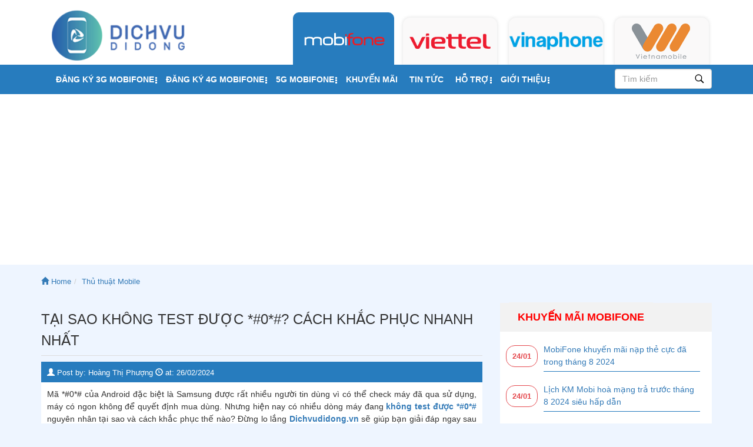

--- FILE ---
content_type: text/html; charset=UTF-8
request_url: https://dichvudidong.vn/tai-sao-khong-test-duoc-0.html
body_size: 11798
content:
<!DOCTYPE html><head><link media="all" href="https://dichvudidong.vn/wp-content/cache/autoptimize/css/autoptimize_584c46e7c487c75d383872cdafa75cc9.css" rel="stylesheet"><title>Tại sao không test được *#0*#? Cách khắc phục nhanh nhất</title><meta charset="UTF-8"><meta name="viewport" content="width=device-width, initial-scale=1.0"/><meta name="language" content="vi" /><link rel="pingback" href="https://dichvudidong.vn/xmlrpc.php"><link rel="alternate" href="https://dichvudidong.vn/tai-sao-khong-test-duoc-0.html" hreflang="vi-vn" /><link rel="shortcut icon" type="image/png" href="https://dichvudidong.vn/wp-content/themes/v3dichvudidong/images/logo-dvdd1.png"><link rel="apple-touch-icon" type="image/png" href="https://dichvudidong.vn/wp-content/themes/v3dichvudidong/images/logo-dvdd1.png"><meta property="fb:app_id" content="959503284060834"><meta property="fb:admins" content="100004488484051,100003201046039,100003151140923"><meta itemprop="name" content="Tại sao không test được *#0*#? Cách khắc phục nhanh nhất" /><meta itemprop="headline" content="Tại sao không test được *#0*#? Cách khắc phục nhanh nhất" /><meta itemprop="description" content="" /><meta property="og:url" content="https://dichvudidong.vn/tai-sao-khong-test-duoc-0.html" /><meta property="og:title" content="Tại sao không test được *#0*#? Cách khắc phục nhanh nhất" /><meta property="og:type" content="article"><meta property="og:description" content="" /><meta name="google-site-verification" content="UM9llD08RfPUABjCHPgkOW1FPgrKpmozih0GmxsJXxE" /><meta property="og:image" content="https://dichvudidong.vn/wp-content/uploads/2024/02/khong-test-duoc-0-jpg.webp" /><meta name="google-site-verification" content="92rxfipwR2vQ9Lpf0rZXubmHIQHigioWyG5YZKxMwOI" /><meta name='dmca-site-verification' content='aitLQkdNY1Q2N2hTb3liK3c5L3ZGUT090' /><meta name="description" content="Nhiều người lo lắng máy không test được *#0*#  là máy không ổn, nhưng thực tế không phải như vậy. Tại sao không test được, cách sửa thế nào?"/><meta name="robots" content="follow, index"/><link rel="canonical" href="https://dichvudidong.vn/tai-sao-khong-test-duoc-0.html" /><meta property="og:locale" content="en_US" /><meta property="og:type" content="article" /><meta property="og:title" content="Tại sao không test được *#0*#? Cách khắc phục nhanh nhất" /><meta property="og:description" content="Nhiều người lo lắng máy không test được *#0*#  là máy không ổn, nhưng thực tế không phải như vậy. Tại sao không test được, cách sửa thế nào?" /><meta property="og:url" content="https://dichvudidong.vn/tai-sao-khong-test-duoc-0.html" /><meta property="og:site_name" content="Dịch vụ di động" /><meta property="article:tag" content="Thu thuat Android" /><meta property="article:section" content="Thủ thuật Mobile" /><meta property="og:updated_time" content="2024-02-28T11:49:58+07:00" /><meta property="og:image" content="https://dichvudidong.vn/wp-content/uploads/2024/02/khong-test-duoc-0-jpg.webp" /><meta property="og:image:secure_url" content="https://dichvudidong.vn/wp-content/uploads/2024/02/khong-test-duoc-0-jpg.webp" /><meta property="og:image:width" content="850" /><meta property="og:image:height" content="550" /><meta property="og:image:alt" content="khong test duoc *#0*#" /><meta property="og:image:type" content="image/jpeg" /><meta property="article:published_time" content="2024-02-26T09:30:06+07:00" /><meta property="article:modified_time" content="2024-02-28T11:49:58+07:00" /><meta name="twitter:card" content="summary_large_image" /><meta name="twitter:title" content="Tại sao không test được *#0*#? Cách khắc phục nhanh nhất" /><meta name="twitter:description" content="Nhiều người lo lắng máy không test được *#0*#  là máy không ổn, nhưng thực tế không phải như vậy. Tại sao không test được, cách sửa thế nào?" /><meta name="twitter:image" content="https://dichvudidong.vn/wp-content/uploads/2024/02/khong-test-duoc-0-jpg.webp" /><meta name="twitter:label1" content="Written by" /><meta name="twitter:data1" content="Hoàng Thị Phượng" /><meta name="twitter:label2" content="Time to read" /><meta name="twitter:data2" content="5 minutes" /> <script type="application/ld+json" class="rank-math-schema-pro">{"@context":"https://schema.org","@graph":[{"@type":"Organization","@id":"https://dichvudidong.vn/#organization","name":"D\u1ecbch v\u1ee5 di \u0111\u1ed9ng"},{"@type":"WebSite","@id":"https://dichvudidong.vn/#website","url":"https://dichvudidong.vn","name":"D\u1ecbch v\u1ee5 di \u0111\u1ed9ng","publisher":{"@id":"https://dichvudidong.vn/#organization"},"inLanguage":"en-US"},{"@type":"ImageObject","@id":"https://dichvudidong.vn/wp-content/uploads/2024/02/khong-test-duoc-0-jpg.webp","url":"https://dichvudidong.vn/wp-content/uploads/2024/02/khong-test-duoc-0-jpg.webp","width":"850","height":"550","caption":"khong test duoc *#0*#","inLanguage":"en-US"},{"@type":"WebPage","@id":"https://dichvudidong.vn/tai-sao-khong-test-duoc-0.html#webpage","url":"https://dichvudidong.vn/tai-sao-khong-test-duoc-0.html","name":"T\u1ea1i sao kh\u00f4ng test \u0111\u01b0\u1ee3c *#0*#? C\u00e1ch kh\u1eafc ph\u1ee5c nhanh nh\u1ea5t","datePublished":"2024-02-26T09:30:06+07:00","dateModified":"2024-02-28T11:49:58+07:00","isPartOf":{"@id":"https://dichvudidong.vn/#website"},"primaryImageOfPage":{"@id":"https://dichvudidong.vn/wp-content/uploads/2024/02/khong-test-duoc-0-jpg.webp"},"inLanguage":"en-US"},{"@type":"Person","@id":"https://dichvudidong.vn/author/hoangphuong","name":"Ho\u00e0ng Th\u1ecb Ph\u01b0\u1ee3ng","description":"Ho\u00e0ng Th\u1ecb Ph\u01b0\u1ee3ng l\u00e0 m\u1ed9t Content Junior n\u0103ng n\u1ed5, s\u00e1ng t\u1ea1o c\u1ee7a c\u00f4ng ty CP CTNET, ph\u1ee5 tr\u00e1ch vi\u1ebft n\u1ed9i dung cho website Dichvudidong.vn.","url":"https://dichvudidong.vn/author/hoangphuong","image":{"@type":"ImageObject","@id":"https://secure.gravatar.com/avatar/fccac96de940d01635e83ee15b0f975c?s=96&amp;d=mm&amp;r=g","url":"https://secure.gravatar.com/avatar/fccac96de940d01635e83ee15b0f975c?s=96&amp;d=mm&amp;r=g","caption":"Ho\u00e0ng Th\u1ecb Ph\u01b0\u1ee3ng","inLanguage":"en-US"},"worksFor":{"@id":"https://dichvudidong.vn/#organization"}},{"@type":"BlogPosting","headline":"T\u1ea1i sao kh\u00f4ng test \u0111\u01b0\u1ee3c *#0*#? C\u00e1ch kh\u1eafc ph\u1ee5c nhanh nh\u1ea5t","keywords":"kh\u00f4ng test \u0111\u01b0\u1ee3c *#0*#","datePublished":"2024-02-26T09:30:06+07:00","dateModified":"2024-02-28T11:49:58+07:00","articleSection":"Kh\u00e1m ph\u00e1, Th\u1ee7 thu\u1eadt Mobile","author":{"@id":"https://dichvudidong.vn/author/hoangphuong","name":"Ho\u00e0ng Th\u1ecb Ph\u01b0\u1ee3ng"},"publisher":{"@id":"https://dichvudidong.vn/#organization"},"description":"Nhi\u1ec1u ng\u01b0\u1eddi lo l\u1eafng m\u00e1y kh\u00f4ng test \u0111\u01b0\u1ee3c *#0*#\u00a0 l\u00e0 m\u00e1y kh\u00f4ng \u1ed5n, nh\u01b0ng th\u1ef1c t\u1ebf kh\u00f4ng ph\u1ea3i nh\u01b0 v\u1eady. T\u1ea1i sao kh\u00f4ng test \u0111\u01b0\u1ee3c, c\u00e1ch s\u1eeda th\u1ebf n\u00e0o?","name":"T\u1ea1i sao kh\u00f4ng test \u0111\u01b0\u1ee3c *#0*#? C\u00e1ch kh\u1eafc ph\u1ee5c nhanh nh\u1ea5t","@id":"https://dichvudidong.vn/tai-sao-khong-test-duoc-0.html#richSnippet","isPartOf":{"@id":"https://dichvudidong.vn/tai-sao-khong-test-duoc-0.html#webpage"},"image":{"@id":"https://dichvudidong.vn/wp-content/uploads/2024/02/khong-test-duoc-0-jpg.webp"},"inLanguage":"en-US","mainEntityOfPage":{"@id":"https://dichvudidong.vn/tai-sao-khong-test-duoc-0.html#webpage"}}]}</script> <link rel="amphtml" href="https://dichvudidong.vn/tai-sao-khong-test-duoc-0.html?amp" /><meta name="generator" content="AMP for WP 1.0.95"/><link rel='dns-prefetch' href='//www.googletagmanager.com' /><link rel='dns-prefetch' href='//pagead2.googlesyndication.com' /><link rel="alternate" type="application/rss+xml" title="Dịch vụ di động &raquo; Tại sao không test được *#0*#? Cách khắc phục nhanh nhất Comments Feed" href="https://dichvudidong.vn/tai-sao-khong-test-duoc-0.html/feed" />  <script type="text/javascript" src="https://www.googletagmanager.com/gtag/js?id=GT-KV6XZGH" id="google_gtagjs-js" async></script> <script type="text/javascript" id="google_gtagjs-js-after">window.dataLayer = window.dataLayer || [];function gtag(){dataLayer.push(arguments);}
gtag("set","linker",{"domains":["dichvudidong.vn"]});
gtag("js", new Date());
gtag("set", "developer_id.dZTNiMT", true);
gtag("config", "GT-KV6XZGH");
 window._googlesitekit = window._googlesitekit || {}; window._googlesitekit.throttledEvents = []; window._googlesitekit.gtagEvent = (name, data) => { var key = JSON.stringify( { name, data } ); if ( !! window._googlesitekit.throttledEvents[ key ] ) { return; } window._googlesitekit.throttledEvents[ key ] = true; setTimeout( () => { delete window._googlesitekit.throttledEvents[ key ]; }, 5 ); gtag( "event", name, { ...data, event_source: "site-kit" } ); }</script> <link rel="https://api.w.org/" href="https://dichvudidong.vn/wp-json/" /><link rel="alternate" type="application/json" href="https://dichvudidong.vn/wp-json/wp/v2/posts/149290" /><link rel="EditURI" type="application/rsd+xml" title="RSD" href="https://dichvudidong.vn/xmlrpc.php?rsd" /><meta name="generator" content="WordPress 6.5.3" /><link rel='shortlink' href='https://dichvudidong.vn/?p=149290' /><link rel="alternate" type="application/json+oembed" href="https://dichvudidong.vn/wp-json/oembed/1.0/embed?url=https%3A%2F%2Fdichvudidong.vn%2Ftai-sao-khong-test-duoc-0.html" /><link rel="alternate" type="text/xml+oembed" href="https://dichvudidong.vn/wp-json/oembed/1.0/embed?url=https%3A%2F%2Fdichvudidong.vn%2Ftai-sao-khong-test-duoc-0.html&#038;format=xml" /><meta name="generator" content="dominant-color-images 1.1.0"><meta name="generator" content="Site Kit by Google 1.139.0" /><meta name="generator" content="performance-lab 3.0.0; plugins: dominant-color-images, webp-uploads"><meta name="generator" content="webp-uploads 1.1.0"><meta name="google-adsense-platform-account" content="ca-host-pub-2644536267352236"><meta name="google-adsense-platform-domain" content="sitekit.withgoogle.com">  <script type="text/javascript" async="async" src="https://pagead2.googlesyndication.com/pagead/js/adsbygoogle.js?client=ca-pub-8497150773815748&amp;host=ca-host-pub-2644536267352236" crossorigin="anonymous"></script> <link rel="icon" href="https://dichvudidong.vn/wp-content/uploads/2024/03/cropped-logo-dvdd-32x32.png" sizes="32x32" /><link rel="icon" href="https://dichvudidong.vn/wp-content/uploads/2024/03/cropped-logo-dvdd-192x192.png" sizes="192x192" /><link rel="apple-touch-icon" href="https://dichvudidong.vn/wp-content/uploads/2024/03/cropped-logo-dvdd-180x180.png" /><meta name="msapplication-TileImage" content="https://dichvudidong.vn/wp-content/uploads/2024/03/cropped-logo-dvdd-270x270.png" /></head><body><div id="fb-root"></div><div class="page"><header id="header" class="header"><nav class="navbar logo-menu" role="navigation"><div class="container inner-container"><div class="row"><div class="col-md-3 col-sx-12 col-sm-3"><h1 class="logo-title" style="display:none">Tại sao không test được *#0*#? Cách khắc phục nhanh nhất</h1><div class="logo"> <a href="https://dichvudidong.vn" > <noscript><img src="https://dichvudidong.vn/wp-content/themes/v3dichvudidong/images/logo-dvdd.png" alt="Dịch vụ di động" class="img-responsive"></noscript><img src='data:image/svg+xml,%3Csvg%20xmlns=%22http://www.w3.org/2000/svg%22%20viewBox=%220%200%20210%20140%22%3E%3C/svg%3E' data-src="https://dichvudidong.vn/wp-content/themes/v3dichvudidong/images/logo-dvdd.png" alt="Dịch vụ di động" class="lazyload img-responsive"> </a></div></div><div class="col-md-9 col-sm-9"><ul class="logo-list mobifone-page"><li class="active"><a href="https://dichvudidong.vn" class="mobifone_logo"></a></li><li><a href="https://dichvudidong.vn/viettel" class="viettel_logo"></a></li><li><a href="https://dichvudidong.vn/vinaphone" class="vinaphone_logo"></a></li><li><a href="https://dichvudidong.vn/vietnamobile" class="vietnamobile_logo"></a></li></ul></div></div></div></nav><div id="menu_sep"></div><div class="menu-mb"><div class="container"><div class="row"><div class="col-sm-10 col-xs-10"><div class="search_box"><form action="https://dichvudidong.vn"> <input type="text" value="" placeholder="Tìm kiếm" class="form-control" name="s" id="s"></form></div></div><div class="col-sm-2 col-xs-2"><div class="menu-mme"> <a href="#my-menu"><i class="fa fa-bars" aria-hidden="true"></i></a></div></div></div></div></div><nav class="navbar navbar-default function-menu" role="navigation"><div class="container"><div class="row"><div class="col-md-10 col-sm-10"><div class="collapse navbar-collapse" id="nav_main"><ul id = "menu-header" class = "nav navbar-nav menu"><li id="menu-item-1690" class="menu-item menu-item-type-post_type menu-item-object-page menu-item-has-children menu-item-1690"><a href="https://dichvudidong.vn/dang-ky-3g-mobifone">Đăng ký 3G MobiFone</a><ul class="sub-menu"><li id="menu-item-2106" class="menu-item menu-item-type-post_type menu-item-object-page menu-item-2106"><a href="https://dichvudidong.vn/cac-goi-cuoc-3g-mobifone-2">Gói cước 3G MobiFone</a></li><li id="menu-item-3246" class="menu-item menu-item-type-post_type menu-item-object-page menu-item-3246"><a href="https://dichvudidong.vn/cach-cai-dat-3g-mobifone">Cài đặt 3G MobiFone</a></li></ul></li><li id="menu-item-48913" class="menu-item menu-item-type-post_type menu-item-object-page menu-item-has-children menu-item-48913"><a href="https://dichvudidong.vn/dang-ky-4g-mobifone">Đăng ký 4G MobiFone</a><ul class="sub-menu"><li id="menu-item-48912" class="menu-item menu-item-type-post_type menu-item-object-page menu-item-48912"><a href="https://dichvudidong.vn/cac-goi-cuoc-4g-mobifone">Gói cước 4G MobiFone</a></li></ul></li><li id="menu-item-147487" class="menu-item menu-item-type-post_type menu-item-object-page menu-item-has-children menu-item-147487"><a href="https://dichvudidong.vn/cach-dang-ky-5g-mobifone">5G MobiFone</a><ul class="sub-menu"><li id="menu-item-147488" class="menu-item menu-item-type-post_type menu-item-object-page menu-item-147488"><a href="https://dichvudidong.vn/cac-goi-cuoc-5g-mobifone">Gói cước 5G MobiFone</a></li></ul></li><li id="menu-item-18751" class="menu-item menu-item-type-taxonomy menu-item-object-category menu-item-18751"><a href="https://dichvudidong.vn/tin-khuyen-mai">Khuyến mãi</a></li><li id="menu-item-52173" class="menu-item menu-item-type-taxonomy menu-item-object-category menu-item-52173"><a href="https://dichvudidong.vn/tin-tuc">Tin tức</a></li><li id="menu-item-113488" class="menu-item menu-item-type-taxonomy menu-item-object-category menu-item-has-children menu-item-113488"><a href="https://dichvudidong.vn/huong-dan">Hỗ trợ</a><ul class="sub-menu"><li id="menu-item-147483" class="menu-item menu-item-type-post_type menu-item-object-post menu-item-147483"><a href="https://dichvudidong.vn/cach-goi-tong-dai-cham-soc-khach-hang-cua-mobifone.html">Số tổng đài MobiFone</a></li><li id="menu-item-147485" class="menu-item menu-item-type-post_type menu-item-object-post menu-item-147485"><a href="https://dichvudidong.vn/dich-vu-ung-tien-cua-mobifone.html">Ứng tiền điện thoại MobiFone</a></li><li id="menu-item-147486" class="menu-item menu-item-type-post_type menu-item-object-post menu-item-147486"><a href="https://dichvudidong.vn/dang-ky-sim-mobifone-chinh-chu-online-co-duoc-khong.html">Đăng ký sim chính chủ MobiFone</a></li></ul></li><li id="menu-item-151252" class="menu-item menu-item-type-post_type menu-item-object-page menu-item-has-children menu-item-151252"><a href="https://dichvudidong.vn/gioi-thieu-ve-chung-toi-dichvudidong-vn">Giới thiệu</a><ul class="sub-menu"><li id="menu-item-152290" class="menu-item menu-item-type-post_type menu-item-object-page menu-item-152290"><a href="https://dichvudidong.vn/dieu-khoan-va-dieu-kien-su-dung-dich-vu-di-dong">Điều khoản &#038; Điều kiện sử dụng</a></li><li id="menu-item-152291" class="menu-item menu-item-type-post_type menu-item-object-page menu-item-152291"><a href="https://dichvudidong.vn/chinh-sach-bao-mat-dich-vu-di-dong">Chính sách bảo mật</a></li></ul></li></ul></div></div><div class="col-md-2 col-sm-2"><div class="search_box"><form action="https://dichvudidong.vn"> <input type="text" value="" placeholder="Tìm kiếm" class="form-control" name="s" id="s"></form></div></div></div></div></nav></header><div class="container"><div class="row"><div class="col-md-8"><div><nav aria-label="breadcrumb"><ol class="breadcrumb" itemscope itemtype="http://schema.org/BreadcrumbList"><li class="breadcrumb-item" itemprop="itemListElement" itemscope itemtype="http://schema.org/ListItem"> <a itemtype="http://schema.org/Thing" itemprop="item" href="https://dichvudidong.vn" itemprop="url"><i class="glyphicon glyphicon-home"></i> <span itemprop="name"">Home</span><meta itemprop="position" content="1" /></a></li><li class="breadcrumb-item" itemprop="itemListElement" itemscope itemtype="http://schema.org/ListItem"><a itemtype="http://schema.org/Thing" itemprop="item" href="https://dichvudidong.vn/kham-pha/thu-thuat-mobile" itemprop="url"><span itemprop="name">Thủ thuật Mobile</span></a><meta itemprop="position" content="2" /></li></ol></nav></div></div></div><div class="row main-site"><div class='col-md-8 col-content'><section class='innerContent'><article class='post-heading hentry'><h2 class="post_title single-title entry-title">Tại sao không test được *#0*#? Cách khắc phục nhanh nhất</h2><div class="post-meta form-group hidden-xs"> <i class="glyphicon glyphicon-user"></i> Post by: <span class="post-meta-author author vcard author_name"> <a href="https://dichvudidong.vn/author/hoangphuong" class="fn">Hoàng Thị Phượng</a> </span> <i class="glyphicon glyphicon-time"></i> at: <time datetime="2024-02-28T11:49:58+07:00" class="updated published">26/02/2024</time> <span class="pull-right" style="margin-top: 0px;margin-left: 10px;"><div class="fb-like" data-href="https://dichvudidong.vn/tai-sao-khong-test-duoc-0.html" data-layout="button_count" data-action="like" data-show-faces="true" data-share="true"></div> </span> <span class="pull-right"><div class="g-plusone" data-size="medium" data-width="90"></div> </span></div><div class="form-group post_content entry-content"><p style="text-align: justify;">Mã *#0*# của Android đặc biệt là Samsung được rất nhiều người tin dùng vì có thể check máy đã qua sử dụng, máy có ngon không để quyết định mua dùng. Nhưng hiện nay có nhiều dòng máy đang <a href="https://dichvudidong.vn/tai-sao-khong-test-duoc-0.html"><strong>không test được *#0*#</strong></a> nguyên nhân tại sao và cách khắc phục thế nào? Đừng lo lắng <a href="https://dichvudidong.vn/" target="_blank" rel="noopener"><strong>Dichvudidong.vn</strong></a> sẽ giúp bạn giải đáp ngay sau đây cùng theo dõi thực hiện nhé!</p><blockquote><p><em><a href="https://mobifone4g.net/goi-cuoc-4g-mobifone" target="_blank" rel="noopener"><strong>Các gói mạng Mobi 4G</strong> </a>tốc độ cao, giá rẻ</em></p><p><em><strong><a href="https://dichvudidong.vn/9900-samsung-la-gi.html" target="_blank" rel="noopener">Cú pháp *#9900# là gì</a> </strong>?</em></p></blockquote><div id="attachment_149296" style="width: 860px" class="wp-caption aligncenter"><img data-dominant-color="a1afbf" data-has-transparency="false" style="--dominant-color: #a1afbf;" fetchpriority="high" decoding="async" aria-describedby="caption-attachment-149296" class="not-transparent wp-image-149296 size-full" title="khong test duoc *#0*#" src="https://dichvudidong.vn/wp-content/uploads/2024/02/khong-test-duoc-0-jpg.webp" alt="khong test duoc *#0*#" width="850" height="550" srcset="https://dichvudidong.vn/wp-content/uploads/2024/02/khong-test-duoc-0-jpg.webp 850w, https://dichvudidong.vn/wp-content/uploads/2024/02/khong-test-duoc-0-300x194.webp 300w, https://dichvudidong.vn/wp-content/uploads/2024/02/khong-test-duoc-0-768x497.webp 768w" sizes="(max-width: 850px) 100vw, 850px" /><p id="caption-attachment-149296" class="wp-caption-text">Tại sao không test được *#0*#</p></div><h2 style="text-align: justify;"><span style="font-size: 14pt;"><strong>*#0*# là mã gì?</strong></span></h2><p style="text-align: justify;">Theo tìm hiểu thì *#0*# là mã dùng để kiểm tra điện thoại mới mua. Thông qua mã *#0*# bạn sẽ biết được khả năng hiển thị màn hình, bộ thu và rung của điện thoại có hoạt động bình thường, camera có ổn, kiểm tra cảm biến, cảm ứng màn hình&#8230; Dựa trên đó có thể biết điện thoại tốt hay không và an tâm mua dùng, sử dụng dài lâu.</p><blockquote><p><em><span style="color: #ff0000;">» Bạn đã biết:</span> <strong><a href="https://dichvudidong.vn/cach-kiem-tra-dien-thoai-co-esim-viettel-hay-khong.html" target="_blank" rel="noopener">Cách kiểm tra điện thoại có hỗ trợ eSIM không</a></strong>?</em></p></blockquote><h2 style="text-align: justify;"><span style="font-size: 14pt;"><strong>Nguyên nhân không test được *#0*#</strong></span></h2><p style="text-align: justify;">Hiện nay nhiều dòng máy Samsung, Android đang không tesst được<strong> *#0*#</strong> nguyên nhân hiện được xác định là do:</p><ul style="text-align: justify;"><li>Thiết bị của bạn không hỗ trợ <strong>*#0*#</strong> do dòng máy của bạn là dòng máy xách tay, đang chạy room gốc.</li><li>Máy thuộc hàng version nên không dùng được</li><li>Có thể bạn thực hiện sai cú pháp</li></ul><p style="text-align: justify;">Nhiều người lo lắng máy không test được<strong> *#0*# </strong> là máy không ổn, nhưng thực tế không phải như vậy. Hiện <strong>*#0*# </strong>chỉ hỗ trợ cho các dòng máy Việt Nam, tại gốc nước đó, nếu bạn mang đi nước khác dùng sẽ có thể không dùng được mà thôi. Thay vì dùng *#0*#  bạn có thể dùng các cách khác để check điện thoại của mình nhé!</p><h2 style="text-align: justify;"><span style="font-size: 14pt;"><strong>Cách sửa lỗi *#0*# không được trên mọi dòng máy</strong></span></h2><p style="text-align: justify;">Nếu bạn muốn có thể test *#0*#  được trên thiết bị của mình hãy thực hiện ngay các cách đang được nhiều người chia sẻ sau đây</p><h3 style="text-align: justify;"><span style="font-size: 12pt;"><strong>1. Thao tác đúng cú pháp *#0*# </strong></span></h3><p style="text-align: justify;">Hãy kiểm tra lại cú pháp bạn thực hiện đã đúng chưa và bấm đúng *#0*# . Nếu bấm sai hoặc thiếu sẽ không dùng được cú pháp này.</p><h3 style="text-align: justify;"><span style="font-size: 12pt;"><strong>2.  Thực hiện rooot máy</strong></span></h3><p style="text-align: justify;">Bạn có thể thực hiện root máy của mình để làm cho thiết bị không chịu sự quản lý của Samsung. Sau khi root máy nhiều người cho biết họ đã thực hiện cú pháp *#0*#  thành công nên bạn có thể thử.</p><h3 style="text-align: justify;"><span style="font-size: 12pt;"><strong>3. Thực hiện up room máy quốc tế</strong></span></h3><p style="text-align: justify;">Up room máy quốc tế được áp dụng cho những ai đang dùng dòng máy xách tay từ nước ngoài về. Cách up rất khó và cũng dễ làm điện thoại bị hư hỏng không dùng được các phần mềm phần cứng vì vậy bạn hãy mang ra tiệm để chuyên viên kỹ thuật thực hiện nhé!</p><h3 style="text-align: justify;"><span style="font-size: 12pt;"><strong>4. Cài đặt phần mềm</strong></span></h3><p style="text-align: justify;">Một các cách đang được nhiều người chia sẻ để thoát lôi không test được *#0*#  là cài phần mềm. Cách làm này khá phức tạp bạn cần thực hiện theo các bước sau đây:</p><ul style="text-align: justify;"><li><strong>Bước 1</strong>: Vào cài đặt chọn thông tin điện thoại Chọn thông tin phần mềm Nhấp số hiệu bản tạo 7 lần</li><li><strong>Bước 2</strong>: Vào tùy chọn nhà phát triển và chọn gỡ lỗi qua USB</li><li><strong>Bước 3</strong>: Gắn cap USB nối điện thoại và máy tính của bạn</li><li><strong>Bước 4</strong>: Tải Toll sam Fw và mở lên chọn ô thứ 3 và chọn CHA</li><li><strong>Bước 5</strong>: Điện thoại sẽ tự hiển thị <strong>*#0*# </strong> và bạn có thể dùng.</li></ul><p style="text-align: justify;">Với hướng dẫn trên đây hi vọng bạn đã<a href="https://dichvudidong.vn/tai-sao-khong-test-duoc-0.html"><strong> thoát lỗi máy không có *#0*#</strong></a> thành công và an tâm dùng thiết bị của mình nhé! Nhanh tay thực hiện và chia sẻ cho mọi người cùng biết thôi!</p><blockquote><p><em><strong><span style="color: #ff0000;">&gt;&gt;&gt; XEM THÊM</span></strong>: </em></p><ul><li><em><a href="https://dichvudidong.vn/cach-sua-loi-iphone-bat-song-4g-yeu.html" target="_blank" rel="noopener">Sửa lỗi iPhone bắt sóng 4G yếu</a> nhanh nhất</em></li><li><em>Khắc phục <a href="https://dichvudidong.vn/wifi-da-ket-noi-nhung-khong-co-internet.html" target="_blank" rel="noopener">lỗi wifi đã kết nối không có internet</a></em></li></ul></blockquote></div></article><div class='clearfix'></div></section></div><div class="col-md-4"><div class="kmhot"><div id="secondary" class="widget-area" ><aside id="st_blog_posts_widget-8" class="widget widget_st_blog_posts_widget"><h3 class="widget-title"><a href="https://dichvudidong.vn/tin-khuyen-mai">Khuyến mãi MobiFone</a></h3><div class="latest-posts hot_discount"><div class="media-widget"><div class="pull-left"><span class="date">24/01</span></div><div class="media-body"><h3 class="entry-title"><a href="https://dichvudidong.vn/khuyen-mai-mobifone-nap-the-hang-thang.html">MobiFone khuyến mãi nạp thẻ cực đã trong tháng 8 2024</a></h3></div><div class="clearfix"></div></div><div class="media-widget"><div class="pull-left"><span class="date">24/01</span></div><div class="media-body"><h3 class="entry-title"><a href="https://dichvudidong.vn/khuyen-mai-hoa-mang-tra-truoc-cua-mobifone.html">Lịch KM Mobi hoà mạng trả trước tháng 8 2024 siêu hấp dẫn</a></h3></div><div class="clearfix"></div></div><div class="media-widget"><div class="pull-left"><span class="date">24/01</span></div><div class="media-body"><h3 class="entry-title"><a href="https://dichvudidong.vn/chuong-trinh-khuyen-mai-hoa-mang-tra-sau-mobifone.html">HOT: Khuyến mãi trả sau hoà mạng mới MobiFone tháng 08/2024</a></h3></div><div class="clearfix"></div></div><div class="media-widget"><div class="pull-left"><span class="date">24/01</span></div><div class="media-body"><h3 class="entry-title"><a href="https://dichvudidong.vn/goi-cuoc-xem-euro.html">10+ gói cước xem EURO 2024 của Mobi, Vina, Viettel siêu HOT</a></h3></div><div class="clearfix"></div></div><div class="media-widget"><div class="pull-left"><span class="date">24/01</span></div><div class="media-body"><h3 class="entry-title"><a href="https://dichvudidong.vn/khuyen-mai-mobifone-thang-5-2024.html">[Tổng hợp] 8+ ngày khuyến mãi Mobi Tháng 5/2024 đầy đủ, chi tiết</a></h3></div><div class="clearfix"></div></div></div></aside><aside id="text-53" class="widget widget_text"><div class="textwidget"><p><a href="https://dichvudidong.vn/dang-ky-4g-mobifone"><noscript><img decoding="async" class="aligncenter wp-image-154051 " src="https://dichvudidong.vn/wp-content/uploads/2025/12/dang-ky-4g-mobi.png" alt="dang ky 4g mobifone" width="800" height="1206" srcset="https://dichvudidong.vn/wp-content/uploads/2025/12/dang-ky-4g-mobi.png 800w, https://dichvudidong.vn/wp-content/uploads/2025/12/dang-ky-4g-mobi-199x300.png 199w, https://dichvudidong.vn/wp-content/uploads/2025/12/dang-ky-4g-mobi-679x1024.png 679w, https://dichvudidong.vn/wp-content/uploads/2025/12/dang-ky-4g-mobi-768x1158.png 768w" sizes="(max-width: 800px) 100vw, 800px" /></noscript><img decoding="async" class="lazyload aligncenter wp-image-154051 " src='data:image/svg+xml,%3Csvg%20xmlns=%22http://www.w3.org/2000/svg%22%20viewBox=%220%200%20800%201206%22%3E%3C/svg%3E' data-src="https://dichvudidong.vn/wp-content/uploads/2025/12/dang-ky-4g-mobi.png" alt="dang ky 4g mobifone" width="800" height="1206" data-srcset="https://dichvudidong.vn/wp-content/uploads/2025/12/dang-ky-4g-mobi.png 800w, https://dichvudidong.vn/wp-content/uploads/2025/12/dang-ky-4g-mobi-199x300.png 199w, https://dichvudidong.vn/wp-content/uploads/2025/12/dang-ky-4g-mobi-679x1024.png 679w, https://dichvudidong.vn/wp-content/uploads/2025/12/dang-ky-4g-mobi-768x1158.png 768w" data-sizes="(max-width: 800px) 100vw, 800px" /></a></p></div></aside><aside id="text-28" class="widget widget_text"><div class="textwidget"><div width="100%"><a href="https://www.facebook.com/dichvudidongvn/" rel="nofollow"></a></div></div></aside></div></div></div></div><div class="tag-relate mobifone-bottom-post"><h5 class="gachduoi"><i class="fa fa-life-ring" aria-hidden="true"></i> Hỗ trợ và dịch vụ</h5><div class="row"><div class="col-md-8"><div class="row"><div class="col-md-6 form-group"> <a href="https://dichvudidong.vn/tin-khuyen-mai"> <span>Lịch khuyến mãi MobiFone</span> </a></div><div class="col-md-6 form-group"> <a href="https://dichvudidong.vn/dang-ky-3g-mobifone"> <span>Cách đăng ký 3G MobiFone</span> </a></div><div class="col-md-6 form-group"> <a href="https://dichvudidong.vn/dang-ky-4g-mobifone"> <span>Cách đăng ký 4G MobiFone</span> </a></div><div class="col-md-6 form-group"> <a href="https://dichvudidong.vn/cach-goi-tong-dai-cham-soc-khach-hang-cua-mobifone.html"> <span>Tổng đài CSKH MobiFone</span> </a></div><div class="col-md-6 form-group"> <a href="https://dichvudidong.vn/dang-ky-goi-noi-mang-mobifone.html"> <span>Đăng ký gọi nội mạng MobiFone</span> </a></div><div class="col-md-6 form-group"> <a href="https://dichvudidong.vn/dang-ky-sim-mobifone-chinh-chu-online-co-duoc-khong.html"> <span>Đăng ký sim chính chủ MobiFone</span> </a></div><div class="col-md-6 form-group"> <a href="https://dichvudidong.vn/dich-vu-ung-tien-cua-mobifone.html"> <span>Cách ứng tiền MobiFone</span> </a></div><div class="col-md-6 form-group"> <a href="https://dichvudidong.vn/cac-goi-cuoc-4g-mobifone"> <span>Gói cước 4G MobiFone</span> </a></div></div></div></div></div><h2 class="post_title single-title entry-title">Các bài viết khác</h2><div class="row"><div class="col-md-3 form-group relate-popup"><div class="media news_items hentry"> <a class="thumbnail popup-single click-modal" att-mang="all" href="https://dichvudidong.vn/dien-thoai-khong-ho-tro-nfc.html" att-id="152776"
 att-title="dien-thoai-khong-ho-tro-nfc.html"> <noscript><img width="200" height="150" src="https://dichvudidong.vn/wp-content/uploads/2024/07/dien-thoai-khong-ho-tro-nfc-phai-lam-sao-200x150.png" class="media-object has-transparency wp-post-image" alt="dien thoai khong ho tro nfc phai lam sao" decoding="async" data-has-transparency="true" data-dominant-color="a9bac6" style="--dominant-color: #a9bac6;" title="Hướng xử lý khi điện thoại không hỗ trợ NFC ít người biết 1"></noscript><img width="200" height="150" src='data:image/svg+xml,%3Csvg%20xmlns=%22http://www.w3.org/2000/svg%22%20viewBox=%220%200%20200%20150%22%3E%3C/svg%3E' data-src="https://dichvudidong.vn/wp-content/uploads/2024/07/dien-thoai-khong-ho-tro-nfc-phai-lam-sao-200x150.png" class="lazyload media-object has-transparency wp-post-image" alt="dien thoai khong ho tro nfc phai lam sao" decoding="async" data-has-transparency="true" data-dominant-color="a9bac6" style="--dominant-color: #a9bac6;" title="Hướng xử lý khi điện thoại không hỗ trợ NFC ít người biết 1"> </a><div class="media-body"><h4 class="media-heading"><a href="https://dichvudidong.vn/dien-thoai-khong-ho-tro-nfc.html" att-mang="all" att-title="dien-thoai-khong-ho-tro-nfc.html" title="Hướng xử lý khi điện thoại không hỗ trợ NFC ít người biết" att-id="152776" class="entry-title popup-single heading-a click-modal">Hướng xử lý khi điện thoại không hỗ trợ NFC ít người biết</a></h4></div><div class="clearfix"></div></div></div><div class="col-md-3 form-group relate-popup"><div class="media news_items hentry"> <a class="thumbnail popup-single click-modal" att-mang="all" href="https://dichvudidong.vn/cach-tim-vi-tri-so-dien-thoai-qua-internet.html" att-id="149842"
 att-title="cach-tim-vi-tri-so-dien-thoai-qua-internet.html"> <noscript><img width="200" height="150" src="https://dichvudidong.vn/wp-content/uploads/2024/03/tim-vi-tri-so-dien-thoai-qua-internet-1-200x150.png" class="media-object not-transparent wp-post-image" alt="tim vi tri so dien thoai qua internet" decoding="async" data-has-transparency="false" data-dominant-color="84a8c0" style="--dominant-color: #84a8c0;" title="Cách tìm vị trí số điện thoại qua Internet CHÍNH XÁC 100% 2"></noscript><img width="200" height="150" src='data:image/svg+xml,%3Csvg%20xmlns=%22http://www.w3.org/2000/svg%22%20viewBox=%220%200%20200%20150%22%3E%3C/svg%3E' data-src="https://dichvudidong.vn/wp-content/uploads/2024/03/tim-vi-tri-so-dien-thoai-qua-internet-1-200x150.png" class="lazyload media-object not-transparent wp-post-image" alt="tim vi tri so dien thoai qua internet" decoding="async" data-has-transparency="false" data-dominant-color="84a8c0" style="--dominant-color: #84a8c0;" title="Cách tìm vị trí số điện thoại qua Internet CHÍNH XÁC 100% 2"> </a><div class="media-body"><h4 class="media-heading"><a href="https://dichvudidong.vn/cach-tim-vi-tri-so-dien-thoai-qua-internet.html" att-mang="all" att-title="cach-tim-vi-tri-so-dien-thoai-qua-internet.html" title="Cách tìm vị trí số điện thoại qua Internet CHÍNH XÁC 100%" att-id="149842" class="entry-title popup-single heading-a click-modal">Cách tìm vị trí số điện thoại qua Internet CHÍNH XÁC 100%</a></h4></div><div class="clearfix"></div></div></div><div class="col-md-3 form-group relate-popup"><div class="media news_items hentry"> <a class="thumbnail popup-single click-modal" att-mang="all" href="https://dichvudidong.vn/cach-xoa-tai-khoan-vneid-khi-mat-so-dien-thoai.html" att-id="149209"
 att-title="cach-xoa-tai-khoan-vneid-khi-mat-so-dien-thoai.html"> <noscript><img width="200" height="150" src="https://dichvudidong.vn/wp-content/uploads/2024/02/cach-xoa-tai-khoan-vneid-khi-mat-so-dien-thoai-1-200x150.png" class="media-object not-transparent wp-post-image" alt="cach xoa tai khoan vneid khi mat so dien thoai 1" decoding="async" data-has-transparency="false" data-dominant-color="ceb7bd" style="--dominant-color: #ceb7bd;" title="Mất số điện thoại, xoá tài khoản VNeID theo hướng dẫn sau 3"></noscript><img width="200" height="150" src='data:image/svg+xml,%3Csvg%20xmlns=%22http://www.w3.org/2000/svg%22%20viewBox=%220%200%20200%20150%22%3E%3C/svg%3E' data-src="https://dichvudidong.vn/wp-content/uploads/2024/02/cach-xoa-tai-khoan-vneid-khi-mat-so-dien-thoai-1-200x150.png" class="lazyload media-object not-transparent wp-post-image" alt="cach xoa tai khoan vneid khi mat so dien thoai 1" decoding="async" data-has-transparency="false" data-dominant-color="ceb7bd" style="--dominant-color: #ceb7bd;" title="Mất số điện thoại, xoá tài khoản VNeID theo hướng dẫn sau 3"> </a><div class="media-body"><h4 class="media-heading"><a href="https://dichvudidong.vn/cach-xoa-tai-khoan-vneid-khi-mat-so-dien-thoai.html" att-mang="all" att-title="cach-xoa-tai-khoan-vneid-khi-mat-so-dien-thoai.html" title="Mất số điện thoại, xoá tài khoản VNeID theo hướng dẫn sau" att-id="149209" class="entry-title popup-single heading-a click-modal">Mất số điện thoại, xoá tài khoản VNeID theo hướng dẫn sau</a></h4></div><div class="clearfix"></div></div></div><div class="col-md-3 form-group relate-popup"><div class="media news_items hentry"> <a class="thumbnail popup-single click-modal" att-mang="all" href="https://dichvudidong.vn/9900-samsung-la-gi.html" att-id="148418"
 att-title="9900-samsung-la-gi.html"> <noscript><img width="200" height="150" src="https://dichvudidong.vn/wp-content/uploads/2024/02/9900-Samsung-la-gi-1-200x150.webp" class="media-object not-transparent wp-post-image" alt="*#9900# Samsung la gi?" decoding="async" data-has-transparency="false" data-dominant-color="65778d" style="--dominant-color: #65778d;" title="Tìm hiểu *#9900# Samsung là gì? Có nên sử dụng không? 4"></noscript><img width="200" height="150" src='data:image/svg+xml,%3Csvg%20xmlns=%22http://www.w3.org/2000/svg%22%20viewBox=%220%200%20200%20150%22%3E%3C/svg%3E' data-src="https://dichvudidong.vn/wp-content/uploads/2024/02/9900-Samsung-la-gi-1-200x150.webp" class="lazyload media-object not-transparent wp-post-image" alt="*#9900# Samsung la gi?" decoding="async" data-has-transparency="false" data-dominant-color="65778d" style="--dominant-color: #65778d;" title="Tìm hiểu *#9900# Samsung là gì? Có nên sử dụng không? 4"> </a><div class="media-body"><h4 class="media-heading"><a href="https://dichvudidong.vn/9900-samsung-la-gi.html" att-mang="all" att-title="9900-samsung-la-gi.html" title="Tìm hiểu *#9900# Samsung là gì? Có nên sử dụng không?" att-id="148418" class="entry-title popup-single heading-a click-modal">Tìm hiểu *#9900# Samsung là gì? Có nên sử dụng không?</a></h4></div><div class="clearfix"></div></div></div><div class="col-md-3 form-group relate-popup"><div class="media news_items hentry"> <a class="thumbnail popup-single click-modal" att-mang="all" href="https://dichvudidong.vn/quen-passcode-vneid.html" att-id="152380"
 att-title="quen-passcode-vneid.html"> <noscript><img width="200" height="150" src="https://dichvudidong.vn/wp-content/uploads/2024/06/cach-doi-passcode-vnied-the-nao-200x150.png" class="media-object not-transparent wp-post-image" alt="cach doi passcode vnied the nao" decoding="async" data-has-transparency="false" data-dominant-color="a49da2" style="--dominant-color: #a49da2;" title="Mã passcode VNeID là gì? Quên passcode Vneid lấy lại thế nào? 5"></noscript><img width="200" height="150" src='data:image/svg+xml,%3Csvg%20xmlns=%22http://www.w3.org/2000/svg%22%20viewBox=%220%200%20200%20150%22%3E%3C/svg%3E' data-src="https://dichvudidong.vn/wp-content/uploads/2024/06/cach-doi-passcode-vnied-the-nao-200x150.png" class="lazyload media-object not-transparent wp-post-image" alt="cach doi passcode vnied the nao" decoding="async" data-has-transparency="false" data-dominant-color="a49da2" style="--dominant-color: #a49da2;" title="Mã passcode VNeID là gì? Quên passcode Vneid lấy lại thế nào? 5"> </a><div class="media-body"><h4 class="media-heading"><a href="https://dichvudidong.vn/quen-passcode-vneid.html" att-mang="all" att-title="quen-passcode-vneid.html" title="Mã passcode VNeID là gì? Quên passcode Vneid lấy lại thế nào?" att-id="152380" class="entry-title popup-single heading-a click-modal">Mã passcode VNeID là gì? Quên passcode Vneid lấy lại thế nào?</a></h4></div><div class="clearfix"></div></div></div></div><div class="row"><div class="col-md-8"><section class="cm-fb"><div class="fb-comments" data-href="https://dichvudidong.vn/tai-sao-khong-test-duoc-0.html" data-numposts="10" data-colorscheme="light" data-width="100%"></div></section></div></div></div><footer><div class="container"><div class="row"><div class="col-md-2" style="text-align: center;color: #666666;line-height: 1.5em;"> <noscript><img src="https://dichvudidong.vn/wp-content/themes/v3dichvudidong/images/mobifone.png" alt="Dịch vụ di động" class="img-responsive img-1"></noscript><img src='data:image/svg+xml,%3Csvg%20xmlns=%22http://www.w3.org/2000/svg%22%20viewBox=%220%200%20210%20140%22%3E%3C/svg%3E' data-src="https://dichvudidong.vn/wp-content/themes/v3dichvudidong/images/mobifone.png" alt="Dịch vụ di động" class="lazyload img-responsive img-1"> Đơn vị Truyền thông <br/> <strong>CTNET DIGITAL</strong></div><div class="col-md-4"><div class="product_service sp"><div class="footer-title">Sản phẩm và dịch vụ</div><ul id="menu-link-huu-ich" class="menu"><li id="menu-item-100025" class="menu-item menu-item-type-custom menu-item-object-custom menu-item-100025"><a href="https://dichvudidong.vn/tin-khuyen-mai">Lịch khuyến mãi MobiFone</a></li><li id="menu-item-55695" class="menu-item menu-item-type-custom menu-item-object-custom menu-item-55695"><a href="https://mobifone3g.info/dang-ky-4g-mobifone">Đăng ký 4G của Mobi</a></li><li id="menu-item-42498" class="menu-item menu-item-type-post_type menu-item-object-page menu-item-42498"><a href="https://dichvudidong.vn/cac-goi-cuoc-3g-mobifone-2">Các gói cước 3G MobiFone</a></li><li id="menu-item-1115" class="menu-item menu-item-type-post_type menu-item-object-page menu-item-1115"><a href="https://dichvudidong.vn/dang-ky-dich-vu-nhac-cho-funring-mobifone">Đăng Ký Nhạc chờ Funring MobiFone</a></li><li id="menu-item-10123" class="menu-item menu-item-type-post_type menu-item-object-page menu-item-10123"><a href="https://dichvudidong.vn/goi-dich-vu-chuyen-vung-quoc-te-mobifone-bundle">Đăng ký chuyển vùng quốc tế MobiFone</a></li></ul></div></div><div class="col-md-3"><div class="product_service dc"><div class="footer-title">Tổng đài hỗ trợ online</div><ul id="menu-link-huu-ich"><li> <span>Hotline hỗ trợ dịch vụ 3G</span> <a>0935 030 681</a></li><li> <span>Email liên hệ</span> <a><span class="__cf_email__" data-cfemail="2f4b464c47595a4b464b40414859416f48424e4643014c4042">[email&#160;protected]</span></a></li><li> <span>Chat skyle online</span> <a href="skype:dichvudidongvn?chat">dichvudidongvn</a></li></ul></div></div><div class="col-md-3"><div class="product_service"><div class="footer-title">Địa chỉ liên hệ</div><ul id="menu-link-huu-ich"><li> <span>130 Đống đa, Hải châu, Đà Nẵng</span></li><li> <span><i class="fa fa-copyright" aria-hidden="true"></i> Copyright 2017 - dichvudidong</span></li><li><h5 class="footer-item-title"><i class="fa fa-lock fa-2x" aria-hidden="true"></i> ĐƯỢC BẢO MẬT BỞI</h5><div class="security"> <a href="https://www.dmca.com/Protection/Status.aspx?ID=c11b9798-7fe9-456f-88cb-c7172887abf7&cdnrdr=1&refurl=https://dichvudidong.vn/" title="DMCA.com Protection Status" class="dmca-badge"> <noscript><img src="//images.dmca.com/Badges/dmca_protected_sml_120j.png?ID=c11b9798-7fe9-456f-88cb-c7172887abf7" alt="DMCA.com Protection Status"></noscript><img class="lazyload" src='data:image/svg+xml,%3Csvg%20xmlns=%22http://www.w3.org/2000/svg%22%20viewBox=%220%200%20210%20140%22%3E%3C/svg%3E' data-src="//images.dmca.com/Badges/dmca_protected_sml_120j.png?ID=c11b9798-7fe9-456f-88cb-c7172887abf7" alt="DMCA.com Protection Status"> </a> <script data-cfasync="false" src="/cdn-cgi/scripts/5c5dd728/cloudflare-static/email-decode.min.js"></script><script src="//images.dmca.com/Badges/DMCABadgeHelper.min.js"></script> </div></li></ul></div></div></div></div></footer></div><div class="modal fade" id="single_modal_detail" tabindex="-2" role="dialog" aria-labelledby="myModalLabel1"><div class="modal-dialog model-syntax" role="document" style="width: 80%;transform: none;transition:none;"><div class="modal-content"> <button type="button" class="close close_single_modal" data-dismiss="modal" aria-label="Close"><span aria-hidden="true">&times;</span></button><div class="modal-body clear-fix" id="modal_single_content" style="background-color: #eef5ff;border-radius: 10px;"></div></div></div></div><div class="modal fade" id="box_syntax_modal" tabindex="-2" role="dialog" aria-labelledby="myModalLabel1"><div class="modal-dialog model-syntax" role="document"><div class="modal-content"><div class="modal-header"> <button type="button" class="close" data-dismiss="modal" aria-label="Close"><span aria-hidden="true">&times;</span></button>        <h5 style="font-weight: bold; font-size: 25px; text-align: center;">đăng ký 3G nhanh</h5></div><div class="modal-body" id="modal_box_content" style="max-height: 400px;overflow-y: scroll;"></div></div></div></div><div class="modal fade" id="register_sms_modal" tabindex="-1" role="dialog" aria-labelledby="myModalLabel"><div class="modal-dialog" role="document"><div class="modal-content"><div class="modal-header"> <button type="button" class="close" data-dismiss="modal" aria-label="Close"><span aria-hidden="true">&times;</span></button>            <h5 style="color: blue; font-weight: bold; font-size: 25px; text-align: center;">Cú pháp</h5></div><div class="modal-body" id="modal_content"></div></div></div></div> <noscript><style>.lazyload{display:none;}</style></noscript><script data-noptimize="1">window.lazySizesConfig=window.lazySizesConfig||{};window.lazySizesConfig.loadMode=1;</script><script async data-noptimize="1" src='https://dichvudidong.vn/wp-content/plugins/autoptimize/classes/external/js/lazysizes.min.js'></script>  <script>window.fbAsyncInit = function() {
	    FB.init({
	      appId      : '959503284060834',
	      xfbml      : true,
	      version    : 'v3.2'
	    });
	  };

	  (function(d, s, id){
	     var js, fjs = d.getElementsByTagName(s)[0];
	     if (d.getElementById(id)) {return;}
	     js = d.createElement(s); js.id = id;
	     js.src = "https://connect.facebook.net/en_US/sdk.js";
	     fjs.parentNode.insertBefore(js, fjs);
	   }(document, 'script', 'facebook-jssdk'));</script> <script src="https://apis.google.com/js/platform.js" async defer></script>  <script type="text/javascript">var $_Tawk_API={},$_Tawk_LoadStart=new Date();
	(function(){
	var s1=document.createElement("script"),s0=document.getElementsByTagName("script")[0];
	s1.async=true;
	s1.src='https://embed.tawk.to/54aa3956f0998a8f2c9202fe/default';
	s1.charset='UTF-8';
	s1.setAttribute('crossorigin','*');
	s0.parentNode.insertBefore(s1,s0);
	})();</script>    <script async src="https://www.googletagmanager.com/gtag/js?id=G-LDQLLYHTYJ"></script> <script>window.dataLayer = window.dataLayer || [];
	  function gtag(){dataLayer.push(arguments);}
	  gtag('js', new Date());

	  gtag('config', 'G-LDQLLYHTYJ');</script> <script type='application/ld+json'>{
	"@context":"http://schema.org",
	"@type":"Corporation",
	"name": "Tại sao không test được *#0*#? Cách khắc phục nhanh nhất",
	 "description":"",
	"logo":"https://dichvudidong.vn/wp-content/themes/v3dichvudidong/images/logo-dvdd1.png",
	"email":"dichvudidongvn@gmail.com",
	  "address": {
	    "@type": "PostalAddress",
	    "addressLocality": "Đà Nẵng",
	    "addressRegion": "Vietnam",
	    "postalCode": "550000",
	    "streetAddress": "104 Núi Thành, Hòa Thuận Đông, Hải Châu"
	  },
	"telephone":"0935030681",
	"url":"https://dichvudidong.vn/tai-sao-khong-test-duoc-0.html",
	"sameAs":[
		"https://plus.google.com/+DichvuDiDongplus",
		"https://www.facebook.com/dichvudidongvn/",
		"https://www.instagram.com/dichvudidong/",
		"https://www.linkedin.com/in/hong-phong-a676a3105/",
		"https://myspace.com/dichvudidong",
		"https://www.youtube.com/c/dichvudidongchannel",
		"https://www.pinterest.com/dichvudidongvn/",
		"https://twitter.com/Dichvudidongvn",
		"https://medium.com/@dichvudidongvn",
		"https://linkhay.com/u/dichvudidong",
		"https://www.flickr.com/people/dichvudidong/",
		"http://www.folkd.com/user/dichvudidong",
		"https://www.scoop.it/t/dichvudidong",
		"https://www.diigo.com/user/dichvudidongvn",
		"https://www.plurk.com/dichvudidong",
		"https://fancy.com/dichvudidong",
		"https://www.minds.com/dichvudidong"
		
	]
	}</script> <script type='application/ld+json'>{
	"@context":"http://schema.org/",
	"@type":"GeoCoordinates",
	"latitude":"16.051130",
	"longitude":"108.220361",
	"postalcode":"550000",
	 "address": {
	    "@type": "PostalAddress",
	    "addressLocality": "Đà Nẵng",
	    "addressRegion": "Vietnam",
	    "postalCode": "550000",
	    "streetAddress": "104 Núi Thành, Hòa Thuận Đông, Hải Châu"
	  }
	}</script> <script async defer crossorigin="anonymous" src="https://connect.facebook.net/vi_VN/sdk.js#xfbml=1&version=v14.0&appId=172388364589487&autoLogAppEvents=1" nonce="riR3nX7A"></script> <script>(function(i,s,o,g,r,a,m){i['GoogleAnalyticsObject']=r;i[r]=i[r]||function(){
  (i[r].q=i[r].q||[]).push(arguments)},i[r].l=1*new Date();a=s.createElement(o),
  m=s.getElementsByTagName(o)[0];a.async=1;a.src=g;m.parentNode.insertBefore(a,m)
  })(window,document,'script','//www.google-analytics.com/analytics.js','ga');

  ga('create', 'UA-51074213-3', 'auto');
  ga('send', 'pageview');</script> <script type="text/javascript">var google_conversion_id = 961934182;
var google_custom_params = window.google_tag_params;
var google_remarketing_only = true;</script> <script type="text/javascript" src="//www.googleadservices.com/pagead/conversion.js" async></script> <noscript><div style="display:inline;"> <img height="1" width="1" style="border-style:none;" alt="" src="//googleads.g.doubleclick.net/pagead/viewthroughconversion/961934182/?value=0&amp;guid=ON&amp;script=0"/></div> </noscript>  <script defer src="https://dichvudidong.vn/wp-content/cache/autoptimize/js/autoptimize_adff56b1ec6282d22b8245faa794aa5e.js"></script><script defer src="https://static.cloudflareinsights.com/beacon.min.js/vcd15cbe7772f49c399c6a5babf22c1241717689176015" integrity="sha512-ZpsOmlRQV6y907TI0dKBHq9Md29nnaEIPlkf84rnaERnq6zvWvPUqr2ft8M1aS28oN72PdrCzSjY4U6VaAw1EQ==" data-cf-beacon='{"version":"2024.11.0","token":"22ddd2d8a7bf4b7892541550431f3fb0","r":1,"server_timing":{"name":{"cfCacheStatus":true,"cfEdge":true,"cfExtPri":true,"cfL4":true,"cfOrigin":true,"cfSpeedBrain":true},"location_startswith":null}}' crossorigin="anonymous"></script>
</body></html> 

--- FILE ---
content_type: text/html; charset=utf-8
request_url: https://accounts.google.com/o/oauth2/postmessageRelay?parent=https%3A%2F%2Fdichvudidong.vn&jsh=m%3B%2F_%2Fscs%2Fabc-static%2F_%2Fjs%2Fk%3Dgapi.lb.en.2kN9-TZiXrM.O%2Fd%3D1%2Frs%3DAHpOoo_B4hu0FeWRuWHfxnZ3V0WubwN7Qw%2Fm%3D__features__
body_size: 159
content:
<!DOCTYPE html><html><head><title></title><meta http-equiv="content-type" content="text/html; charset=utf-8"><meta http-equiv="X-UA-Compatible" content="IE=edge"><meta name="viewport" content="width=device-width, initial-scale=1, minimum-scale=1, maximum-scale=1, user-scalable=0"><script src='https://ssl.gstatic.com/accounts/o/2580342461-postmessagerelay.js' nonce="dqIb2_4_V2eT1ACaRQ5_rQ"></script></head><body><script type="text/javascript" src="https://apis.google.com/js/rpc:shindig_random.js?onload=init" nonce="dqIb2_4_V2eT1ACaRQ5_rQ"></script></body></html>

--- FILE ---
content_type: text/html; charset=utf-8
request_url: https://www.google.com/recaptcha/api2/aframe
body_size: 265
content:
<!DOCTYPE HTML><html><head><meta http-equiv="content-type" content="text/html; charset=UTF-8"></head><body><script nonce="N1m-9rjaLue1blakSHbHzQ">/** Anti-fraud and anti-abuse applications only. See google.com/recaptcha */ try{var clients={'sodar':'https://pagead2.googlesyndication.com/pagead/sodar?'};window.addEventListener("message",function(a){try{if(a.source===window.parent){var b=JSON.parse(a.data);var c=clients[b['id']];if(c){var d=document.createElement('img');d.src=c+b['params']+'&rc='+(localStorage.getItem("rc::a")?sessionStorage.getItem("rc::b"):"");window.document.body.appendChild(d);sessionStorage.setItem("rc::e",parseInt(sessionStorage.getItem("rc::e")||0)+1);localStorage.setItem("rc::h",'1769276068417');}}}catch(b){}});window.parent.postMessage("_grecaptcha_ready", "*");}catch(b){}</script></body></html>

--- FILE ---
content_type: text/plain
request_url: https://www.google-analytics.com/j/collect?v=1&_v=j102&a=2091903548&t=pageview&_s=1&dl=https%3A%2F%2Fdichvudidong.vn%2Ftai-sao-khong-test-duoc-0.html&ul=en-us%40posix&dt=T%E1%BA%A1i%20sao%20kh%C3%B4ng%20test%20%C4%91%C6%B0%E1%BB%A3c%20*%230*%23%3F%20C%C3%A1ch%20kh%E1%BA%AFc%20ph%E1%BB%A5c%20nhanh%20nh%E1%BA%A5t&sr=1280x720&vp=1280x720&_u=IADAAEABAAAAACAAI~&jid=828412037&gjid=2110571871&cid=1011708641.1769276065&tid=UA-51074213-3&_gid=25409474.1769276067&_r=1&_slc=1&z=651339103
body_size: -565
content:
2,cG-CLS5FT4K7M